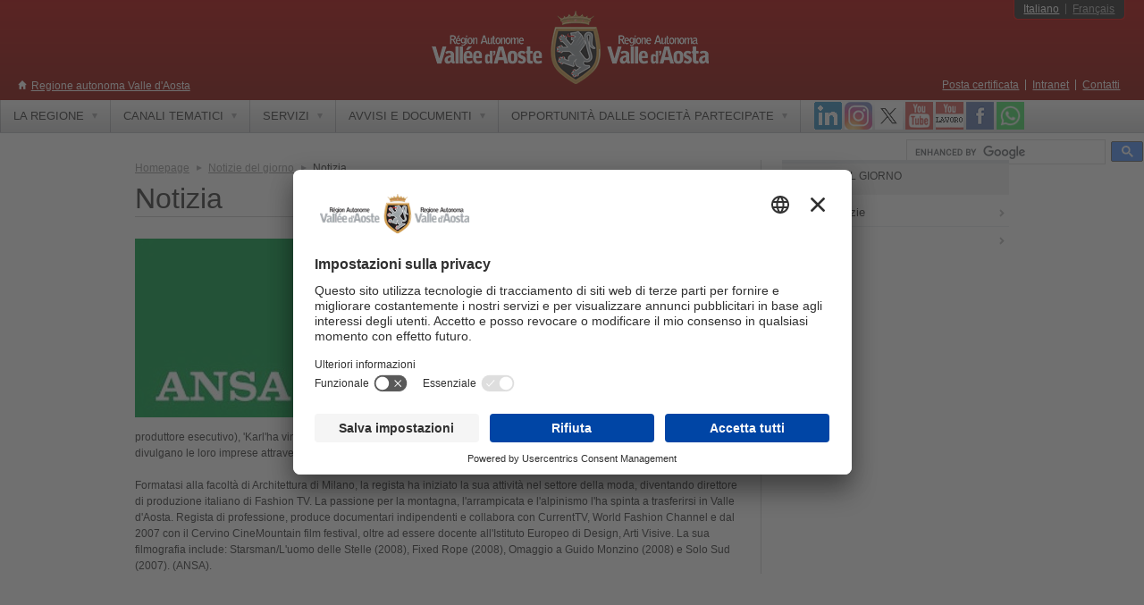

--- FILE ---
content_type: text/html
request_url: https://www.regione.vda.it/notizie/details_i.asp?id=64656
body_size: 35814
content:
<!DOCTYPE html PUBLIC "-//W3C//DTD XHTML 1.0 Strict//EN" "http://www.w3.org/TR/xhtml1/DTD/xhtml1-strict.dtd">
<html xmlns="http://www.w3.org/1999/xhtml" lang="it" xml:lang="it">
<head>
	<title>Notizia - Regione autonoma Valle d'Aosta</title>
	<meta http-equiv="Content-Type" content="text/html; charset=iso-8859-1" />
	<meta http-equiv="Content-Language" content="it-IT" />
	<meta http-equiv="x-ua-compatible" content="IE=edge">
	<meta name="robots" content="index, follow"/>
	<meta name="rating" content="General"/>
	<meta name="distribution" content="Global"/>
	<meta name="revisit-after" content="1 month"/>
	<meta name="description" content="Notizia"/>
	<meta name="keywords" content="Regione Aosta, valle, regione aosta, vallée, valley, italia, italy, piste da sci, fondo, discesa, ski nordique, ski alpin, webcam, montagna, montagne, mountain, escursioni, alpi, alps, alpes,  mostre, cultura, musica, teatro, exposition, exibition, culture, musique, théatre, montagna, alpinismo, neve, neige, snow, snowboard, turismo, turisme, alberghi, hotel, accomodation, chalet, vacanze, holiday, vacance, parchi, natura, immagini, images, foto, photo "/>
	<meta name="author" content="Regione Autonoma Valle d'Aosta"/>
	<meta name="reply-to" content="info@regione.vda.it"/>
	<meta name="owner" content="Regione Autonoma Valle d'Aosta"/>
	<meta name="copyright" content="Regione Autonoma Valle d'Aosta"/>

		<link rel="shortcut icon" href="/wwwtemplate/2012/img/favicon.ico" type="image/x-icon" />
	<link href="/wwwtemplate/2012/css/stile.css" media="screen, projection, print" rel="stylesheet" type="text/css" />
	<!--[if IE 6]>
	<link href="/wwwtemplate/2012/css/ie6.css" rel="stylesheet" type="text/css" />
	<![endif]-->

	<script type="text/javascript" src="/wwwtemplate/2012/js/i18nstrings.js"></script>

	<link type="text/css" href="/wwwtemplate/2012/css/jqui-ravda2014/jquery-ui-1.10.3.custom.css" rel="stylesheet" />
	<link type="text/css" href="/wwwtemplate/2012/css/jqui-ravda2014/jquery-ui-ravda.css" rel="stylesheet" />
	<script type="text/javascript" src="/wwwtemplate/2012/js/jquery.min.1.10.2.js"></script>
	<script type="text/javascript" src="/wwwtemplate/2012/js/jquery-ui.min.1.10.3.js"></script>	

	<script type="text/javascript" src="/wwwtemplate/2012/js/jquery-ui-i-1.10.3-18n.min.js"></script>

	<!-- script menu -->
	<!-- script elementi scrollable-->
	<!-- script tabs-->
	<script type="text/javascript" src="/wwwtemplate/2012/js/jquery.scrollable-1.0.2.min.js"></script>
	<!-- fancy box  -->

	<!--
	<script type="text/javascript" src="/wwwtemplate/2012/js/jquery.fancybox-1.3.4/fancybox/jquery.mousewheel-3.0.4.pack.js"></script>-->
	<script type="text/javascript" src="/wwwtemplate/2012/js/jqueryfancybox-134/fancybox/jquery.fancybox-1.3.4.pack.js"></script>
	
	
	<link rel="stylesheet" type="text/css" href="/wwwtemplate/2012/js/jqueryfancybox-134/fancybox/jquery.fancybox-1.3.4.css" media="screen" />
	<!-- main actions -->






	<script type="text/javascript" src="/wwwtemplate/2012/js/main.js"></script>
<!--<link rel="stylesheet" type="text/css" href="/NotizieAnsa/wwwfolder/css/stile.css" media="screen" />
<script type="text/javascript" src="/NotizieAnsa/wwwfolder/js/ansa.js" ></script>-->

<link rel="stylesheet" type="text/css" href="/Notizie/wwwfolder/css/stile.css" media="screen" />
<script type="text/javascript" src="/Notizie/wwwfolder/js/ansa.js" ></script>

<meta property="og:image" content="https://www.regione.vda.it/wwwtemplate/2012/img/Stemma.png">
</head>






<body>
<!-- ContentItemID: 13357 -->
<div id="main">
	<div id="cont_header">
	<div id="header">
		<div id="header_title">
			<h2 class="site_title_h2"><a href="/default_i.asp">Regione autonoma Valle d'Aosta</a></h2>
		</div>
		<div id="logo">
			<a title="Homepage - Regione Valle d&#39;Aosta" href="/default_i.asp"><img src="/wwwtemplate/2012/img/logo_stampa.gif" alt="Notizia - Regione autonoma Valle d'Aosta" width="310" height="83" /></a>
		</div>
		<div id="index" class="nocssdisplay">
			<h3>Menù di accesso rapido</h3>
			<ul>
				<li><a href="#content">Contenuto</a></li>
				<li><a href="#contextual_menu">Menù contestuale</a></li>
				<li><a href="#main_menu">Menù principale</a></li>
				<li><a href="#langs_menu">Menù lingue</a></li>
				<li><a href="#services_menu">Menù servizi</a></li>
				<li><a href="#search_box">Ricerca</a></li>
			</ul>
		</div>
		<div id="header_menus">
			<div id="langs_menu">
				<!-- MENU LINGUA  -->
				
				<div id="langs_menu_sub">
					<h3 class="nocssdisplay">Menù lingue</h3>
					<ul>
						<li class="selected">
							<a href="/notizie/details_i.asp?id=64656">Italiano</a>
						</li>
						
							<li class="last">
							
								<a href="/notizie/details_f.asp?id=64656">Fran&ccedil;ais</a>
							
							</li>
						
					</ul>
				</div>
			</div>
						<div id="services_menu">
				<h3 class="nocssdisplay">Menù servizi</h3>
				<ul>
					<li>
						<a href="/informazioni_utili/pec_i.aspx">Posta certificata</a>
					</li>
					<li>
						<a href="https://www.regione.vda.it/intranet/intranet_i.aspx">Intranet</a>
					</li>
					<li class="last">
						<a href="/informazioni_utili/contatti_i.asp">Contatti</a>
					</li>
				</ul>
			</div>
		</div>
	</div>
</div>
<div id="main_nav_container">
	<div id="main_nav">
		<div id="main_nav_bar">
			<div id="main_menu">
	<h3 class="nocssdisplay">Men&ugrave; principale</h3>
	<ul id="topnav" class="sf-menu">
		<li>
			<a href="#"><span class="upr">La Regione</span></a>
			<div class="sub">
				<div class="sub2">
					<ul>
						<li><a href="/amministrazione/default_i.asp"><span class="vm1">Amministrazione</span></a></li>
						<li><a href="/amministrazionetrasparente/default_i.aspx"><span class="vm1">Amministrazione trasparente</span></a></li>
						<li><a href="/cug/default_i.aspx"><span class="vm1">Comitato Unico di Garanzia</span></a></li>
						<li><a href="https://consultazionedelibere.regione.vda.it/amministrazione/Delibere/default_i.aspx"><span class="vm1">Archivio deliberazioni</span></a></li>
						<li><a href="https://consultazionepd.regione.vda.it/amministrazione/atti/default_i.aspx"><span class="vm1">Archivio provvedimenti dirigenziali</span></a></li>
						<li><a href="https://consultazionepd.regione.vda.it/amministrazione/atti/ricerca_ppr_i.aspx"><span class="vm1">Archivio provvedimenti funzionari PPR</span></a></li>
						<li><a href="/amministrazione/elezioni/default_i.aspx"><span class="vm1">Elezioni</span></a></li>
						<li><a href="/amministrazionetrasparente/organizzazione/articolazioneuffici/articolazione/default_i.asp"><span class="vm1">Mappa Amministrazione</span></a></li>
						<li class="last"><a href="https://new.regione.vda.it/rapporti-istituzionali"><span class="vm1">Rapporti istituzionali</span></a></li>
					</ul>
				</div>
			</div>
		</li>
		<li class="ssx">
			<a href="#" title="Elenco siti tematici"><span class="upr">Canali tematici </span></a> 
			<div class="sub trecol">
				<div class="sub2">
					<ul>
						<li><a href="/affari_legislativi/default_i.asp"><span class="vm1">Affari legislativi e aiuti di Stato</span></a></li> 
						<li><a href="/agricoltura/default_i.asp"><span class="vm1">Agricoltura</span></a></li>
						<li><a href="/artigianato/default_i.asp"><span class="vm1">Artigianato valdostano</span></a></li>
						<li><a href="/finanze/default_i.asp"><span class="vm1">Bilancio, finanze e patrimonio</span></a></li>
						<li><a href="/contratti_pubblici/default_i.aspx"><span class="vm1">Contratti pubblici, Programmazione e Osservatorio</span></a></li>
						<li><a href="/coopsviluppo/default_i.asp"><span class="vm1">Cooperazione allo sviluppo</span></a></li>
						<li><a href="/corpoforestale/default_i.asp"><span class="vm1">Corpo Forestale della Valle d'Aosta</span></a></li>
						<li><a href="/vvf/default_i.asp"><span class="vm1">Corpo Valdostano dei Vigili del Fuoco</span></a></li>
						<li><a href="/cultura/default_i.asp"><span class="vm1">Cultura</span></a></li>
						<li><a href="/protezione_civile/centrale_unica_soccorso/default_i.aspx"  class="targetblank"><span class="vm1">CUS - Centrale Unica del Soccorso</span></a></li>
						<li><a href="/energia/default_i.asp">		<span class="vm1">Energia		</span></a></li>
						<li><a href="/enti_locali/default_i.asp">	<span class="vm1">Enti locali	</span></a></li>
						<li><a href="/europa">						<span class="vm1">Europa		</span></a></li>
						</ul>
					<ul>
						
						<li><a href="/europa/europe_direct/default_i.asp"><span class="vm1">Europe Direct</span></a></li>
						<li><a href="/formazione_personale_regionale/default_i.aspx"><span class="vm1">Formazione del personale regionale</span></a></li>
						
						<li><a href="/innovazione"><span class="vm1">Innovazione</span></a></li>
						<li><a href="/istruzione/default_i.asp"><span class="vm1">Istruzione</span></a></li>
						<li><a href="/lavoro/default_i.aspx"><span class="vm1">Lavoro</span></a></li>
						<li><a href="http://meteo.regione.vda.it" class="targetblank"><span class="vm1">Meteo in Valle d'Aosta</span></a></li>
						<li><a href="/nuvv/default_i.asp"><span class="vm1">NUVV - Valutazione e verifica<br/>degli investimenti pubblici</span></a></li>
						<li><a href="/operepubbliche/default_i.asp"><span class="vm1">Opere pubbliche</span></a></li>
						<li><a href="https://pnrr.regione.vda.it/home"><span class="vm1">PNRR</span></a></li>
						<li><a href="https://giovani.regione.vda.it/home"><span class="vm1">Politiche giovanili</span></a></li>
						<li><a href="/servsociali/default_i.asp"><span class="vm1">Politiche sociali</span></a></li>
						<li><a href="/Portale_imprese/default_i.asp"><span class="vm1">Portale imprese industriali, artigiane e societ&agrave; cooperative</span></a></li>
						
							</ul>
					<ul>
						
						<li><a href="/protezione_civile/default_i.asp"><span class="vm1">Protezione civile</span></a></li>
						<li><a href="/risorsenaturali/default_i.asp"><span class="vm1">Risorse naturali</span></a></li>
						<li><a href="/sanita/default_i.asp"><span class="vm1">Sanit&agrave;</span></a></li>
						<li><a href="https://giovani.regione.vda.it/canali-tematici/servizio-civile/servizio-civile-regionale"><span class="vm1">Servizio civile</span></a></li>
						<li><a href="/servizio_volontario_europeo/default_i.aspx"><span class="vm1">Servizio volontario europeo</span></a></li>
						<li><a href="/sport_provv_impianti/default_i.aspx"><span class="vm1">Sport - Provvidenze per attivit&agrave; sportive</span></a></li>
						<li><a href="/statistica/default_i.asp"><span class="vm1">Statistica</span></a></li>
						<li><a href="/territorio/default_i.asp"><span class="vm1">Territorio e ambiente</span></a></li>
						<li><a href="https://trasporti.regione.vda.it/home"><span class="vm1">Trasporti</span></a></li>
						<li><a href="/finanze/tributi/default_i.asp"><span class="vm1">Tributi regionali e bollo auto</span></a></li>
						<li><a href="/asstur/default_i.asp"><span class="vm1">Turismo</span></a></li>
						<li><a href="https://www.lovevda.it/it"><span class="vm1">Turismo informazioni Lovevda</span></a></li>
						<li class="last"><a href="/pressevda/default_i.asp"><span class="vm1">Ufficio Stampa - PresseVdA</span></a></li>
					</ul>
				</div>
			</div>
		</li>
		<li>
			<a href="#"><span class="upr">Servizi</span></a>
			<div class="sub duecol">
				<div class="sub2">
					<ul>
						<li><a href="/trasporti/Agevolazioni_tariffarie/Universitari/default_i.aspx"><span class="vm1">Agevolazioni Trasporti studenti universitari</span></a></li>
						<li><a href="https://biblio.regione.vda.it/"><span class="vm1">Biblioteche</span></a></li>
						<!--<li><a href="https://biglietteriecastelli.invallee.it/MidaTicketAOSTA/AOL/AOL_Default.aspx" class="targetblank"><span class="vm1">Biglietteria online Castelli</span></a></li>									-->
						<li><a href="https://ticket.midaticket.it/sitiecastellivalledaosta/Events" class="targetblank"><span class="vm1">Biglietteria Castelli e Siti</span></a></li>									
						<li><a href="https://crrs.regione.vda.it"><span class="vm1">Comitato Regionale Relazioni Sindacali (CRRS)</span></a></li>
						<li><a href="https://lavoro.regione.vda.it/consigliera-di-parita/prime-informazioni"><span class="vm1">Consigliera di Parit&agrave;</span></a></li>
						<li><a href="/giudicedipace/default_i.aspx"><span class="vm1">Giudice di pace</span></a></li>
						<li><a href="https://new.regione.vda.it/servizi/identita-digitale/identita-digitale"><span class="vm1">Identit&agrave; digitale</span></a></li>
						<li><a href="/statistica/statistiche_per_argomento/prezzi/default_i.asp"><span class="vm1">Inflazione e prezzi al consumo</span></a></li>
						<li><a href="/informazioni_utili/default_i.aspx"><span class="vm1">Info utili</span></a></li>
						<li class="last"><a href="/sanita/prevenzione/sicurezza_alimentare/allerta/elenco_i.asp"><span class="vm1">Informazioni su Allerta Alimentare</span></a></li>
						
						
					</ul>
					<ul>
						
						<li><a href="/informazioni_utili/elenconewsletter_i.aspx"><span class="vm1">Newsletters</span></a></li>
						<li><a href="/questionario/default_i.asp"><span class="vm1">Opinioni e proposte sui servizi Web</span></a></li>
						<li><a href="/statistica/default_i.asp"><span class="vm1">Osservatorio economico e sociale</span></a></li>
						<li><a href="/osservatoriorifiuti"><span class="vm1">Osservatorio rifiuti</span></a></li>
						<li><a href="/servsociali/invalidita_civile_i/invalidi_i/default_i.asp"><span class="vm1">Servizi per invalidi civili</span></a></li>
						<li><a href="https://www.lovevda.it/it/arrivare/in-aereo/trasferimenti-aeroporti"><span class="vm1">Servizio prenotazione navette per aeroporti </span></a></li>
						<li><a href="/prefettura/immigrazione/sportellounicoimmigrazione/default_i.aspx"><span class="vm1">Sportello unico  Immigrazione</span></a></li>
						<li><a href="/energia/centro_osservazione_energia/sportello_informativo/default_i.asp"><span class="vm1">Sportello Informativo Energia</span></a></li>
						<li><a href="http://www.sportellounico.vda.it/homepages.asp?l=1" class="targetblank"><span class="vm1">Sportello Unico degli enti locali</span></a></li>
						<li class="last"><a href="/tavolo_legalita_intergenerazionalita/default_i.aspx"><span class="vm1">Tavolo tecnico permanente Legalit&agrave; &amp; Intergenerazionalit&agrave;</span></a></li>
					</ul>
				</div>
			</div>
		</li>
		<li>
			<a href="#"><span class="upr">Avvisi e documenti</span></a>
			<div class="sub">
				<div class="sub2">
					<ul>					
						<li><a href="https://appweb.regione.vda.it/dbweb/albonotiziario.nsf" title="Albo Pretorio"><span class="vm1">Albo notiziario</span></a></li>
						<li><a href="https://appweb.regione.vda.it/DBWeb/territorio/avvisidemanioidrico.nsf/Avvisi?openform&amp;l=ita"><span class="vm1">Avvisi demanio idrico</span></a></li>
						<li><a href="https://appweb.regione.vda.it/dbweb/presidenza/avvisiincarichi.nsf"><span class="vm1">Avvisi di incarico</span></a></li>
						<li><a href="/amministrazionetrasparente/personale/pubblicazioneincarichidirigenziali/default_i.aspx"><span class="vm1">Avvisi di incarichi dirigenziali</span></a></li>
						<li><a href="https://www.regione.vda.it/amministrazione/mobilita-avvisi/default_i.aspx"><span class="vm1">Avvisi di mobilit&agrave; del personale</span></a></li>
						<li><a href="https://appweb.regione.vda.it/DBWeb/bandigara/BandiGar.nsf/BandiInScadenza?openform&l=ITA"><span class="vm1">Bandi e avvisi</span></a></li>
						<li><a href="/affari_legislativi/bollettino_ufficiale/default_i.asp"><span class="vm1">Bollettino ufficiale</span></a></li>
						<li><a href="/amministrazione/concorsi/default_i.asp"><span class="vm1">Concorsi</span></a></li> 
						<li><a href="/contratti_pubblici/elenchi_operatori_economici/default_i.aspx"><span class="vm1">Elenchi di operatori economici</span></a></li>
						<li><a href="https://appweb.regione.vda.it/DBWeb/espropri/espropri.nsf/PRESENTAZIONE?openform&amp;l=ITA"><span class="vm1">Espropri</span></a></li>
						<li><a href="/offerte_lavoro/default_i.aspx"><span class="vm1">Offerte di lavoro</span></a></li>
						<li class="last"><a href="/lista-disponibilita/default_i.asp"><span class="vm1">Personale del comparto in disponibilit&agrave;</span></a></li>
						</ul>
				</div>
			</div>
		</li>
		<li>
			<a href="#"><span class="upr">Opportunit&agrave; dalle societ&agrave; partecipate</span></a>
			<div class="sub">
				<div class="sub2">
					<ul>					
						<li><a href="/societa_partecipate/Assunzioni/default_i.aspx"><span class="vm1">Assunzioni</span></a></li>
						<li class="last"><a href="/societa_partecipate/nomine_designazioni_competenza_regionale_i.aspx"><span class="vm1">Nomine e designazioni</span></a></li>						
					</ul>
				</div>
			</div>
		</li>

		
	</ul>
</div>
<div id="nav_social">
	<div class="icon_social">
		<a href="/pressevda/canale_whatsapp_i.aspx"><img width="31" height="31" alt="WhatsApp" src="/wwwtemplate/2012/img/whatsapp.png" /></a>
	</div>
	<div class="icon_social">
		<a href="/Social_network/facebook_i.asp" class="targetblank" ><img width="31" height="31" alt="Facebook" src="/wwwtemplate/2012/img/facebook.png" /></a>
	</div>
	<div class="icon_social">
		<a href="https://www.youtube.com/channel/UC4wxlAIQauBZe7CDnLXkWqA" class="targetblank" ><img width="31" height="31" alt="Youtube Lavoro" src="/wwwtemplate/2012/img/youtube_LAVORO.png" /></a>
	</div>
	<div class="icon_social">
		<a href="https://www.youtube.com/RegVdA" class="targetblank" ><img width="31" height="31" alt="Youtube" src="/wwwtemplate/2012/img/youtube.png" /></a>
	</div>
	
	<div class="icon_social">
		<a href="/Social_network/twitter_i.asp" class="targetblank" ><img width="31" height="31" alt="Twitter" src="/wwwtemplate/2012/img/twitter.png" /></a>
	</div>
	<div class="icon_social">
		<a href="/Social_network/instagram_i.asp" class="targetblank" ><img width="31" height="31" alt="Instagram" src="/wwwtemplate/2012/img/instagram.png" /></a>
	</div>
	<div class="icon_social">
		<a href="/Social_network/linkedin_i.asp" class="targetblank" ><img width="31" height="31" alt="LinkedIN" src="/wwwtemplate/2012/img/linkedIN.png" /></a>
	</div>
	
</div>

			
			<div id="search_box">
				<h3 class="nocssdisplay">Ricerca</h3>
				<script>
				  (function() {
					var cx = '005931328766934657051:msoqpxbmqym';
					var gcse = document.createElement('script');
					gcse.type = 'text/javascript';
					gcse.async = true;
					gcse.src = 'https://cse.google.com/cse.js?language=it&cx=' + cx;
					var s = document.getElementsByTagName('script')[0];
					s.parentNode.insertBefore(gcse, s);
				  })();
				</script>
				<div id="search_form">
					<div class="ric_sx">
						<gcse:searchbox-only resultsUrl="/google_cse/search_i.asp" newWindow="false" enableAutoComplete="true" id="googleSearch" />		
					</div>
				</div>
			</div>
		</div>
	</div>
</div>
	<hr class="nocssdisplay" />
	<div id="content_container">
		<div id="content">
			<div id="sep_col">
				<div id="primary_area">
					<div id="bread">
<ul>
<li><a href="/default_i.asp" title="Homepage"><span>Homepage</span></a></li>
<li><a href="default_i.asp" title="Notizie del giorno">Notizie del giorno</a></li>
<li title="Notizia">Notizia</li>
</ul>
</div>
							<h1 class="testi">Notizia</h1>
						
	<div id="contentgc">

	

	<h4 style="text-align: right">
		<div style="float:left;margin:0px 10px 0px 0px"><img src="/img/ansa200.jpg" style="vertical-align:text-bottom" title="Agenzia ANSA"/></div>
		12:54  - 04/05/2009&nbsp;<input type="button" id="PrintPage" value="Stampa" class="ui-button ui-widget ui-state-default ui-corner-all ui-button-text-only" onclick="PrintPage()"></h4><br/>
		<p>
			 (ANSA) - AOSTA, 4 MAG - Il film 'Karl'della regista valdostana Valeria Allievi ha vinto il premio Città di Bolzano-Genziana d'oro, nell'ambito del TrentoFilmfestival, come miglior film di sport alpino, esplorazione e avventura. Si tratta di uno dei principali riconoscimenti assegnati dalla rassegna dedicata al cinema di montagna. <br><br> La pellicola racconta la vita di Karl Unterkircher, l'alpinista altoatesino scomparso nel luglio 2008 durante la scalata della parete Rakhiot del Nanga Parbat. Prodotto da Mountnet e ideato dalla giornalista Sara Sottocornola (che lo ha seguito come produttore esecutivo), 'Karl'ha vinto inoltre il premio 'Mario Bello' come miglior film di alpinismo realizzato da alpinisti che divulgano le loro imprese attraverso il mezzo cinematografico, anche con ridotti mezzi di produzione. <br><br> Formatasi alla facoltà di Architettura di Milano, la regista ha iniziato la sua attività nel settore della moda, diventando direttore di produzione italiano di Fashion TV. La passione per la montagna, l'arrampicata e l'alpinismo l'ha spinta a trasferirsi in Valle d'Aosta. Regista di professione, produce documentari indipendenti e collabora con CurrentTV, World Fashion Channel e dal 2007 con il Cervino CineMountain film festival, oltre ad essere docente all'Istituto Europeo di Design, Arti Visive. La sua filmografia include: Starsman/L'uomo delle Stelle (2008), Fixed Rope (2008), Omaggio a Guido Monzino (2008) e Solo Sud (2007). (ANSA).
	    </p>
	
	</div>
	


<script type="text/javascript">
	function PrintPage() {
		$("#cont_header").hide();
		$("#main_nav_container").hide();
		$("#secondary_area").hide();
		$("#bread").hide();
		$("#footer_container").hide();
		$("#sep_col").css("background-image", "none");
		$("#primary_area").width("64%");
		$("#PrintPage").hide();
		var fontSize = parseInt($("body").css("font-size"));
		fontSize = (fontSize * 1.4) + "px";
		$("body").css("font-size", fontSize);
		window.print();
		location.href = location.href;
	}
</script>
				</div>
				<hr class="nocssdisplay" />
				
				<div id="secondary_area">
					<div class="secondary_menu">
<h3 class="secondary_menu_title">Notizie del giorno</h3>
<ul>
<li>
<a href="recherche_i.asp">
<span>Archivio notizie</span>
</a>
</li>
<li class="last">
<a href="/pressevda/link/default_i.asp">
<span>Link</span>
</a>
</li>
</ul>
</div>


				</div>
				
			</div>
		</div>
	</div>
	<hr class="nocssdisplay" />
		<div id="footer_container">
			<div id="footer">
									<div id="footer_main_menu">
						<div class="footer_main_menu_col">
							<h3>La regione</h3>
							<ul>
								<li><a href="/amministrazione/default_i.asp">Amministrazione</a></li>
								<li><a href="/amministrazionetrasparente/default_i.aspx">Amministrazione trasparente</a></li>
								<li><a href="/cug/default_i.aspx">Comitato Unico di Garanzia</a></li>
								<li><a href="https://consultazionedelibere.regione.vda.it/amministrazione/Delibere/default_i.aspx">Archivio deliberazioni</a></li>
								<li><a href="https://consultazionepd.regione.vda.it/amministrazione/atti/default_i.aspx">Archivio provvedimenti dirigenziali</a></li>
								<li><a href="https://consultazionepd.regione.vda.it/amministrazione/atti/ricerca_ppr_i.aspx">Archivio provvedimenti funzionari PPR</a></li>
								<li><a href="/amministrazione/elezioni/default_i.aspx">Elezioni</a></li>
								<li><a href="/amministrazionetrasparente/organizzazione/articolazioneuffici/articolazione/default_i.asp">Mappa Amministrazione</a></li>
								<li><a href="https://new.regione.vda.it/rapporti-istituzionali">Rapporti istituzionali</a></li>					
							</ul>
						</div>
						<div class="footer_main_menu_col">
							<h3>Canali tematici</h3>
							<ul>
								<li><a href="/affari_legislativi/default_i.asp">Affari legislativi e aiuti di Stato</a></li>					
								<li><a href="/agricoltura/default_i.asp">Agricoltura</a></li>
								<li><a href="/artigianato/default_i.asp">Artigianato valdostano</a></li>
								<li><a href="/finanze/default_i.asp">Bilancio, finanze e patrimonio</a></li>
								<li><a href="/contratti_pubblici/default_i.aspx">Contratti pubblici, Programmazione e Osservatorio</a></li>
								<li><a href="/coopsviluppo/default_i.asp">Cooperazione allo sviluppo</a></li>
								<li><a href="/corpoforestale/default_i.asp">Corpo Forestale della Valle d'Aosta</a></li>
								<li><a href="/vvf/default_i.asp">Corpo Valdostano dei Vigili del fuoco</a></li>
								<li><a href="/cultura/default_i.asp">Cultura</a></li>
								<li><a href="/protezione_civile/centrale_unica_soccorso/default_i.aspx"  class="targetblank"><span class="vm1">CUS - Centrale Unica del Soccorso</span></a></li>
								<li><a href="/energia/default_i.asp">Energia</a></li>
								<li><a href="/enti_locali/default_i.asp">Enti locali</a></li>	
								<li><a href="/europa">Europa</a></li>
								<li><a href="/europa/europe_direct/default_i.asp">Europe Direct</a></li>
								<li><a href="/formazione_personale_regionale/default_i.aspx">Formazione del personale regionale</a></li>
								
								<li><a href="/innovazione">Innovazione</a></li>
								<li><a href="/istruzione/default_i.asp">Istruzione</a></li>
								<li><a href="/lavoro/default_i.aspx">Lavoro</a></li>
								<li><a href="http://meteo.regione.vda.it" class="targetblank"><span class="vm1">Meteo in Valle d'Aosta</span></a></li>
							</ul>
						</div>
						<div class="footer_main_menu_col">
							<ul>
								
								<li style="margin-top:2em"><a href="/nuvv/default_i.asp">NUVV - Valutazione e verifica<br/>degli investimenti pubblici</a></li>
								<li><a href="/operepubbliche/default_i.asp">Opere pubbliche</a></li>
								<li><a href="https://giovani.regione.vda.it/home">Politiche giovanili</a></li>
								<li><a href="/servsociali/default_i.asp">Politiche sociali</a></li>
								<li><a href="https://pnrr.regione.vda.it/home">PNRR</a></li>
								<li><a href="/Portale_imprese/default_i.asp">Portale imprese industriali e artigiane</a></li>
								<li><a href="/protezione_civile/default_i.asp">Protezione civile</a></li>
								<li><a href="/risorsenaturali/default_i.asp">Risorse naturali</a></li>					
								<li><a href="/sanita/default_i.asp">Sanit&agrave;</a></li>
								<li><a href="https://giovani.regione.vda.it/canali-tematici/servizio-civile/servizio-civile-regionale">Servizio civile</a></li>
								<li><a href="/servizio_volontario_europeo/default_i.aspx">Servizio volontario europeo</a></li>
								<li><a href="/sport_provv_impianti/default_i.aspx">Sport - Provvidenze per attivit&agrave; sportive</a></li>
								<li><a href="/statistica/default_i.asp">Statistica</a></li>
								<li><a href="/territorio/default_i.asp">Territorio e ambiente</a></li>
								<li><a href="https://trasporti.regione.vda.it/home">Trasporti</a></li>
								<li><a href="/finanze/tributi/default_i.asp">Tributi regionali e bollo auto</a></li>
								<li><a href="/asstur/default_i.asp">Turismo</a></li>
								<li><a href="https://www.lovevda.it/it">Turismo informazioni Lovevda</a></li>
								<li><a href="/pressevda/default_i.asp">Ufficio Stampa - PresseVdA</a></li>
							</ul>
						</div>

						<div class="footer_main_menu_col">
							<h3>Servizi</h3>
							<ul>
								<li><a href="/trasporti/Agevolazioni_tariffarie/Universitari/default_i.aspx" class="targetblank">Agevolazioni Trasporti studenti universitari</a></li>
								<li><a href="https://biblio.regione.vda.it/">Biblioteche</a></li>
                                                                <li><a href="https://ticket.midaticket.it/sitiecastellivalledaosta/Events" class="targetblank">Biglietteria Castelli e Siti</a></li>	
								<li><a href="https://crrs.regione.vda.it"><span class="vm1">Comitato Regionale Relazioni Sindacali (CRRS)</span></a></li>
								<li><a href="/giudicedipace/default_i.aspx">Giudice di pace</a></li>
								<li><a href="https://new.regione.vda.it/servizi/identita-digitale/identita-digitale">Identit&agrave; digitale</a></li>
								<li><a href="/statistica/statistiche_per_argomento/prezzi/default_i.asp">Inflazione e prezzi al consumo</a></li>
								<li class="last"><a href="/sanita/prevenzione/sicurezza_alimentare/allerta/elenco_i.asp">Informazioni su Allerta Alimentare</a></li>
								<li><a href="/informazioni_utili/default_i.aspx"><span class="vm1">INFO UTILI</span></a></li>
								<li><a href="/informazioni_utili/elenconewsletter_i.aspx">Newsletters</a></li>
								<li><a href="/questionario/default_i.asp">Opinioni e proposte sui servizi Web</a></li>
								<li><a href="/statistica/default_i.asp">Osservatorio economico e sociale</a></li>
								<li><a href="/osservatoriorifiuti">Osservatorio rifiuti</a></li>
								<li><a href="/servsociali/invalidita_civile_i/invalidi_i/default_i.asp">Servizi per invalidi civili</a></li>
								<li><a href="https://www.lovevda.it/it/arrivare/in-aereo/trasferimenti-aeroporti">Servizio prenotazione navette per aeroporti</a></li>
								<li><a href="/prefettura/sportellounicoimmigrazione/default_i.aspx">Sportello unico Immigrazione</a></li>
								<li><a href="/energia/centro_osservazione_energia/sportello_informativo/default_i.asp">Sportello Informativo Energia</a></li>
								<li><a href="https://www.sportellounico.vda.it/" class="targetblank">Sportello Unico degli enti locali</a></li>
								<li><a href="/tavolo_legalita_intergenerazionalita/default_i.aspx">Tavolo tecnico permanente Legalit&agrave; &amp; Intergenerazionalit&agrave;</a></li>
							</ul>
						</div>

						<div class="footer_main_menu_col">
							<h3>Avvisi e documenti</h3>
							<ul>
								<li><a href="https://appweb.regione.vda.it/dbweb/albonotiziario.nsf">Albo notiziario</a></li>
								<li><a href="https://appweb.regione.vda.it/DBWeb/territorio/avvisidemanioidrico.nsf/Avvisi?openform&amp;l=ita">Avvisi demanio idrico</a></li>
								<li><a href="https://appweb.regione.vda.it/dbweb/presidenza/avvisiincarichi.nsf">Avvisi di incarico</a></li>
								<li><a href="https://www.regione.vda.it/amministrazione/mobilita-avvisi/default_i.aspx">Avvisi di mobilit&agrave; del personale</a></li>
								<li><a href="https://appweb.regione.vda.it/DBWeb/bandigara/BandiGar.nsf/BandiInScadenza?openform&l=ITA">Bandi e avvisi</a></li>
								<li><a href="/affari_legislativi/bollettino_ufficiale/default_i.asp">Bollettino ufficiale</a></li>
								<li><a href="/amministrazione/concorsi/default_i.asp">Concorsi</a></li>
								<li><a href="/contratti_pubblici/elenchi_operatori_economici/default_i.aspx">Elenchi di operatori economici</a></li>
								<li><a href="https://appweb.regione.vda.it/DBWeb/espropri/espropri.nsf/PRESENTAZIONE?openform&amp;l=ITA">Espropri</a></li>
								<li><a href="/offerte_lavoro/default_i.aspx">Offerte di lavoro</a></li>
								<li><a href="/lista-disponibilita/default_i.asp">Personale del comparto in disponibilit&agrave;</a></li>
								<li></li>
							</ul>
							
							
							
						</div>
						
						
					</div>
				<div id="footer_info">
					<div id="footer_logo">
	<a href="https://www.regione.vda.it/default_i.asp"><img src="/wwwtemplate/2012/img/logo_footer.jpg" alt="Sito ufficiale della Regione Autonoma Valle d'Aosta" width="186" height="48" /></a>
</div>
<div id="footer_services_menu">
	<ul>
		<li><a href="/informazioni_utili/accessibilita_i.aspx" title="Accessibilit&agrave;">Accessibilit&agrave;</a></li>
                <li><a href="/informazioni_utili/contatti_i.asp">Contatti</a></li>
		<li><a href="/informazioni_utili/pec_i.aspx">Posta certificata</a></li>
		<li><a href="/informazioni_utili/migliorare_i.asp">Aiutaci a migliorare</a></li>
		<!-- <li><a href="/informazioni_utili/condizioni_di_utilizzo_i.aspx" title="Condizioni di utilizzo">Condizioni di utilizzo</a></li> -->
		<li><a href="/informazioni_utili/privacy_i.asp" title="Informativa Privacy">Privacy</a></li>
		<li><a href="/informazioni_utili/cookies_i.aspx" title="Informativa sui cookie">Cookie</a></li>
		<li><a href="/informazioni_utili/note_legali_i.asp" title="Note legali">Note legali</a></li>
		<li><a href="/informazioni_utili/statistiche_accessi_i.asp" title="Statistiche accessi">Statistiche accessi</a></li>
		<li class="last"><a href="/intranet/intranet_i.aspx">Intranet</a></li>
	</ul>
</div>
					<div id="footer_copy">
					Pagina a cura dell'<a class="targetblank" title="ANSA" href="http://www.ansa.it/">ANSA</a> &copy; Regione Autonoma Valle d'Aosta - aggiornata il 19/12/2013&nbsp;<br />
					</div>
				</div>
			</div>
		</div>
		<hr class="nocssdisplay" />
		<a href="#index" class="nocssdisplay">Torna su</a>
	</div>
</body>
	<!--script type="text/javascript" src="/wwwtemplate/2012/js/cookiechoices.js"></script-->
	<script id="usercentrics-cmp" src="https://app.usercentrics.eu/browser-ui/latest/loader.js" data-settings-id="fVam4CEHt9lkdK" async></script>
	<script type="text/javascript">
	/*$(document).ready(function(event) {
			if('i' == 'i') {
				cookieChoices.showCookieConsentBar('Questo sito consente l\'invio di cookie di <strong>terze parti</strong>.<br/>Se acconsenti all\'uso dei cookie fai click su OK, se vuoi saperne di pi&uacute; o negare il consenso ai cookie',
				'OK', 'vai alla pagina informativa', '/informazioni_utili/cookies_i.aspx');
			} else {
				cookieChoices.showCookieConsentBar('Ce site permet de vous envoyer les cookies <strong>tiers</strong>.<br/>Si vous acceptez l\'utilisation des cookies cliquez sur OK, si vous souhaitez plus d\'informations ou vous voulez refuser votre consentement',
				'OK', 'allez \340 la page d\'information', '/informazioni_utili/cookies_f.aspx');
			}
			//if(cookieChoices._shouldDisplayConsent()) {
			//	$("a").click(function(event) {
			//			if($(event.target).context.className != "ir") {
			//				cookieChoices._saveUserPreference();
			//				cookieChoices._removeCookieConsent();
			//			}
			//	});
			//}
		});
	var tmp = leggiCookie('_analyse');

	if (tmp == "true") 
	{
		DisabilitaCookiesAnalyse('_analyse', 'true', 525600)
		clearCookie('__utma', '.prep-www.regione.vda.it', '/');
		clearCookie('__utmb', '.prep-www.regione.vda.it', '/');
		clearCookie('__utmc', '.prep-www.regione.vda.it', '/');
		clearCookie('__utmt', '.prep-www.regione.vda.it', '/');
		clearCookie('__utmv', '.prep-www.regione.vda.it', '/');
		clearCookie('__utmz', '.prep-www.regione.vda.it', '/');
		clearCookie('_ga', '.regione.vda.it', '/');
		clearCookie('_gat', '.regione.vda.it', '/');
		clearCookie('__utma', '.regione.vda.it', '/');
		clearCookie('__utmb', '.regione.vda.it', '/');
		clearCookie('__utmc', '.regione.vda.it', '/');
		clearCookie('__utmt', '.regione.vda.it', '/');
		clearCookie('__utmv', '.regione.vda.it', '/');
		clearCookie('__utmz', '.regione.vda.it', '/');
	}
	else
	{*/
	         
        <!-- Begin Matomo Code -->
	    var _paq = window._paq = window._paq || [];
	    /* tracker methods like "setCustomDimension" should be called before "trackPageView" */
	    _paq.push(['trackPageView']);
	    _paq.push(['enableLinkTracking']);
	    (function() {
		  var u="https://ingestion.webanalytics.italia.it/";
		  _paq.push(['setTrackerUrl', u+'matomo.php']);
		  _paq.push(['setSiteId', 'BEpDVRz0yL']);
		  var d=document, g=d.createElement('script'), s=d.getElementsByTagName('script')[0];
		  g.type='text/javascript'; g.async=true; g.src=u+'matomo.js'; s.parentNode.insertBefore(g,s);
	    })();
	    <!-- End Matomo Code -->
	
	/*}*/
	</script>
</html>

--- FILE ---
content_type: text/css
request_url: https://www.regione.vda.it/Notizie/wwwfolder/css/stile.css
body_size: 851
content:
#contentgc ul.elenconotiziario.ansanotiziario li.vda{

}


#contentgc ul.elenconotiziario.ansanotiziario li a span.date{
    width: 85px;
}

#contentgc ul.elenconotiziario.ansanotiziario li a span.text{
    width: 547px;  /* 678 - 85 - 16 -30 */
}
#contentgc ul.elenconotiziario.ansanotiziario li a span.longtext{
    padding-left: 85px;
}

#contentgc ul.elenconotiziario.ansanotiziario li a span.flag{
    width: 21px;   
    text-align: right;
}

#contentgc ul.elenconotiziario.ansanotiziario li a span.flag{
}

#contentgc ul.elenconotiziario.ansanotiziario li a span.flag img{
    opacity: .4;
}


#contentgc ul.elenconotiziario.ansanotiziario li a:hover span.flag img{
    opacity: 1;
}



.ansasearchdate{
    text-align: right; 
}

#ansa_banner {
height: 89px;
background: url(../img/ansa_banner.png);
}

--- FILE ---
content_type: application/javascript
request_url: https://www.regione.vda.it/Notizie/wwwfolder/js/ansa.js
body_size: 408
content:
$(document).ready(function(){
    $("#datepickeransa").datepicker({
        showOn: "both"}).next('button').text('').button({
        icons: {
        primary: 'ui-icon-calendar'
        },
        text: false
    });

    $("#datepickeransa").change(function(){
        window.location.href = "./pagdata.asp?r=/notizie/default_"+lang.charAt(0)+".asp&d=" + $("#datepickeransa").val();
    });
});

--- FILE ---
content_type: application/javascript
request_url: https://www.regione.vda.it/wwwtemplate/2012/js/jquery-ui-i-1.10.3-18n.min.js
body_size: 4912
content:
/*! jQuery UI - v1.10.3 - 2013-05-03
* http://jqueryui.com
* Includes: jquery.ui.datepicker-af.js, jquery.ui.datepicker-ar-DZ.js, jquery.ui.datepicker-ar.js, jquery.ui.datepicker-az.js, jquery.ui.datepicker-be.js, jquery.ui.datepicker-bg.js, jquery.ui.datepicker-bs.js, jquery.ui.datepicker-ca.js, jquery.ui.datepicker-cs.js, jquery.ui.datepicker-cy-GB.js, jquery.ui.datepicker-da.js, jquery.ui.datepicker-de.js, jquery.ui.datepicker-el.js, jquery.ui.datepicker-en-AU.js, jquery.ui.datepicker-en-GB.js, jquery.ui.datepicker-en-NZ.js, jquery.ui.datepicker-eo.js, jquery.ui.datepicker-es.js, jquery.ui.datepicker-et.js, jquery.ui.datepicker-eu.js, jquery.ui.datepicker-fa.js, jquery.ui.datepicker-fi.js, jquery.ui.datepicker-fo.js, jquery.ui.datepicker-fr-CA.js, jquery.ui.datepicker-fr-CH.js, jquery.ui.datepicker-fr.js, jquery.ui.datepicker-gl.js, jquery.ui.datepicker-he.js, jquery.ui.datepicker-hi.js, jquery.ui.datepicker-hr.js, jquery.ui.datepicker-hu.js, jquery.ui.datepicker-hy.js, jquery.ui.datepicker-id.js, jquery.ui.datepicker-is.js, jquery.ui.datepicker-it.js, jquery.ui.datepicker-ja.js, jquery.ui.datepicker-ka.js, jquery.ui.datepicker-kk.js, jquery.ui.datepicker-km.js, jquery.ui.datepicker-ko.js, jquery.ui.datepicker-ky.js, jquery.ui.datepicker-lb.js, jquery.ui.datepicker-lt.js, jquery.ui.datepicker-lv.js, jquery.ui.datepicker-mk.js, jquery.ui.datepicker-ml.js, jquery.ui.datepicker-ms.js, jquery.ui.datepicker-nb.js, jquery.ui.datepicker-nl-BE.js, jquery.ui.datepicker-nl.js, jquery.ui.datepicker-nn.js, jquery.ui.datepicker-no.js, jquery.ui.datepicker-pl.js, jquery.ui.datepicker-pt-BR.js, jquery.ui.datepicker-pt.js, jquery.ui.datepicker-rm.js, jquery.ui.datepicker-ro.js, jquery.ui.datepicker-ru.js, jquery.ui.datepicker-sk.js, jquery.ui.datepicker-sl.js, jquery.ui.datepicker-sq.js, jquery.ui.datepicker-sr-SR.js, jquery.ui.datepicker-sr.js, jquery.ui.datepicker-sv.js, jquery.ui.datepicker-ta.js, jquery.ui.datepicker-th.js, jquery.ui.datepicker-tj.js, jquery.ui.datepicker-tr.js, jquery.ui.datepicker-uk.js, jquery.ui.datepicker-vi.js, jquery.ui.datepicker-zh-CN.js, jquery.ui.datepicker-zh-HK.js, jquery.ui.datepicker-zh-TW.js
* Copyright 2013 jQuery Foundation and other contributors; Licensed MIT */
/* Afrikaans initialisation for the jQuery UI date picker plugin. */
/* Written by Renier Pretorius. */



jQuery(function($){
    $.datepicker.regional['it'] = {
        closeText: 'Chiudi',
        prevText: '&#x3C;Prec',
        nextText: 'Succ&#x3E;',
        currentText: 'Oggi',
        monthNames: ['Gennaio','Febbraio','Marzo','Aprile','Maggio','Giugno',
            'Luglio','Agosto','Settembre','Ottobre','Novembre','Dicembre'],
        monthNamesShort: ['Gen','Feb','Mar','Apr','Mag','Giu',
            'Lug','Ago','Set','Ott','Nov','Dic'],
        dayNames: ['Domenica','Luned&igrave;','Marted&igrave;','Mercoled&igrave;','Gioved&igrave;','Venerd&igrave;','Sabato'],
        dayNamesShort: ['Dom','Lun','Mar','Mer','Gio','Ven','Sab'],
        dayNamesMin: ['Do','Lu','Ma','Me','Gi','Ve','Sa'],
        weekHeader: 'Sm',
        dateFormat: 'dd/mm/yy',
        firstDay: 1,
        isRTL: false,
        showMonthAfterYear: false,
        yearSuffix: ''};
});



jQuery(function($){
    $.datepicker.regional['fr'] = {
        closeText: 'Fermer',
        prevText: 'Pr&eacute;c&eacute;dent',
        nextText: 'Suivant',
        currentText: 'Aujourd\'hui',
        monthNames: ['Janvier','F&eacute;vrier','Mars','Avril','Mai','Juin',
        'Juillet','Ao&ucirc;t','Septembre','Octobre','Novembre','D&eacute;cembre'],
        monthNamesShort: ['Janv.','F&eacute;vr.','Mars','Avril','Mai','Juin',
        'Juil.','Ao&ucirc;t','Sept.','Oct.','Nov.','D&eacute;c.'],
        dayNames: ['Dimanche','Lundi','Mardi','Mercredi','Jeudi','Vendredi','Samedi'],
        dayNamesShort: ['Dim.','Lun.','Mar.','Mer.','Jeu.','Ven.','Sam.'],
        dayNamesMin: ['D','L','M','M','J','V','S'],
        weekHeader: 'Sem.',
        dateFormat: 'dd/mm/yy',
        firstDay: 1,
        isRTL: false,
        showMonthAfterYear: false,
        yearSuffix: ''};
});



jQuery(function($){
    $.datepicker.regional['en'] = {
        closeText: 'Done',
        prevText: 'Prev',
        nextText: 'Next',
        currentText: 'Today',
        monthNames: ['January','February','March','April','May','June',
        'July','August','September','October','November','December'],
        monthNamesShort: ['Jan', 'Feb', 'Mar', 'Apr', 'May', 'Jun',
        'Jul', 'Aug', 'Sep', 'Oct', 'Nov', 'Dec'],
        dayNames: ['Sunday', 'Monday', 'Tuesday', 'Wednesday', 'Thursday', 'Friday', 'Saturday'],
        dayNamesShort: ['Sun', 'Mon', 'Tue', 'Wed', 'Thu', 'Fri', 'Sat'],
        dayNamesMin: ['Su','Mo','Tu','We','Th','Fr','Sa'],
        weekHeader: 'Wk',
        dateFormat: 'dd/mm/yy',
        firstDay: 1,
        isRTL: false,
        showMonthAfterYear: false,
        yearSuffix: ''};
});


